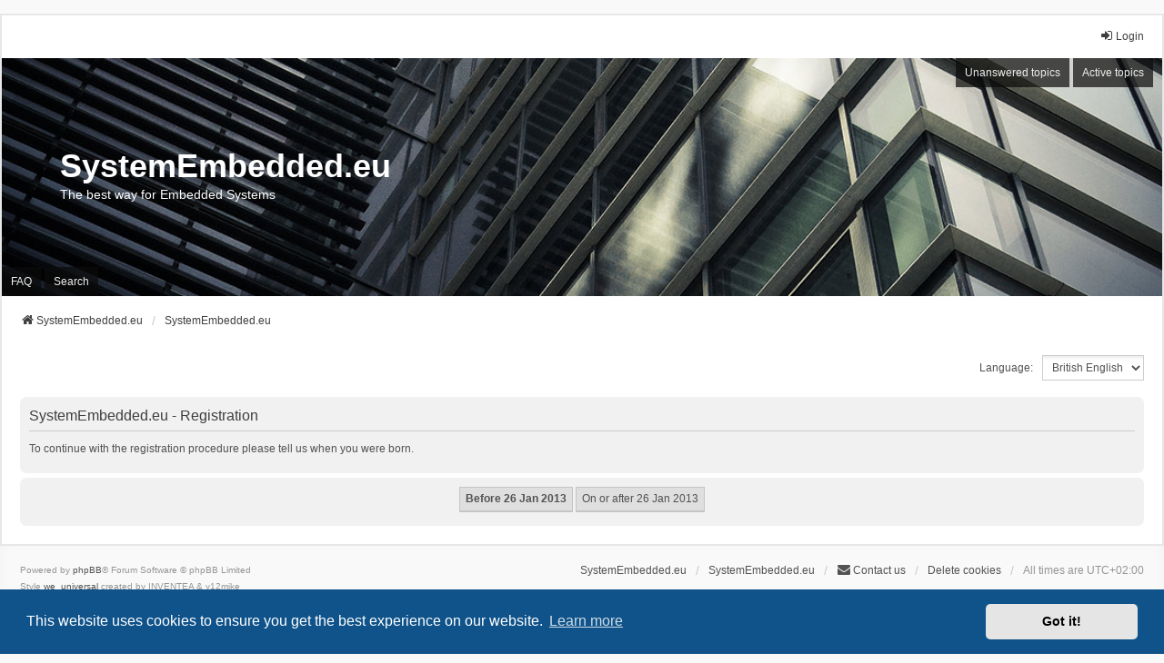

--- FILE ---
content_type: text/html; charset=UTF-8
request_url: https://systemembedded.eu/ucp.php?mode=register&sid=1d09e76e1b51f5254b5bff37ae4ac5af
body_size: 3637
content:
<!DOCTYPE html>
<html dir="ltr" lang="en-gb">
<head>
<meta charset="utf-8" />
<meta http-equiv="X-UA-Compatible" content="IE=edge">
<meta name="viewport" content="width=device-width, initial-scale=1" />

<title>SystemEmbedded.eu - User Control Panel - Register</title>

	<link rel="alternate" type="application/atom+xml" title="Feed - SystemEmbedded.eu" href="/feed?sid=346069e463688450a9bed25abdaaac13">			<link rel="alternate" type="application/atom+xml" title="Feed - New Topics" href="/feed/topics?sid=346069e463688450a9bed25abdaaac13">				

<!--
	phpBB style name: we_universal
	Based on style:   prosilver (this is the default phpBB3 style)
	Original author:  Tom Beddard ( http://www.subBlue.com/ )
	Modified by:      nextgen ( http://xeronix.org/ )
	Modified by:      v12mike ( v12mike@ingenious.co.nz )
-->


<link href="./styles/prosilver/theme/stylesheet.css?assets_version=31" rel="stylesheet">
<link href="./assets/css/font-awesome.min.css?assets_version=31" rel="stylesheet">
<link href="./styles/we_universal/theme/common.css?assets_version=31" rel="stylesheet">
<link href="./styles/we_universal/theme/content.css?assets_version=31" rel="stylesheet">
<link href="./styles/we_universal/theme/cp.css?assets_version=31" rel="stylesheet">
<link href="./styles/we_universal/theme/forms.css?assets_version=31" rel="stylesheet">
<link href="./styles/we_universal/theme/colours.css?assets_version=31" rel="stylesheet">
<link href="./styles/we_universal/theme/responsive.css?assets_version=31" rel="stylesheet">
<link href="./styles/we_universal/theme/custom.css?assets_version=31" rel="stylesheet">



	<link href="./assets/cookieconsent/cookieconsent.min.css?assets_version=31" rel="stylesheet">

<!--[if lte IE 9]>
	<link href="./styles/prosilver/theme/tweaks.css?assets_version=31" rel="stylesheet">
<![endif]-->





<!--[if lt IE 9]>
	<script src="./styles/we_universal/template/html5shiv.min.js"></script>
<![endif]-->

</head>
<body id="phpbb" class="nojs notouch section-ucp ltr  logged-out">


<div id="wrap" class="wrap">
	<a id="top" class="top-anchor" accesskey="t"></a>

	<div class="inventea-headerbar">
		<nav class="inventea-wrapper inventea-userbar">
			<div class="dropdown-container hidden inventea-mobile-dropdown-menu">
	<a href="#" class="dropdown-trigger inventea-toggle"><i class="icon fa fa-bars"></i></a>
	<div class="dropdown hidden">
	<div class="pointer"><div class="pointer-inner"></div></div>
	<ul class="dropdown-contents" role="menubar">

					<li>
				<a href="https://systemembedded.eu" role="menuitem">
					<i class="icon fa fa-fw fa-home" aria-hidden="true"></i>
					<span>SystemEmbedded.eu</span>
				</a>
			</li>
		
		<li>
			<a href="./index.php?sid=346069e463688450a9bed25abdaaac13" role="menuitem">
				<i class="icon fa fa-fw fa-globe" aria-hidden="true"></i>
				<span>SystemEmbedded.eu</span>
			</a>
		</li>		
		
		<li data-skip-responsive="true">
			<a id="menu_faq" href="/help/faq?sid=346069e463688450a9bed25abdaaac13" rel="help" title="Frequently Asked Questions" role="menuitem">
				<i class="icon fa-question-circle fa-fw" aria-hidden="true"></i><span>FAQ</span>
			</a>
		</li>
		
					<li>
				<a href="./search.php?sid=346069e463688450a9bed25abdaaac13" role="menuitem">
					<i class="icon fa-search fa-fw" aria-hidden="true"></i><span>Search</span>
				</a>
			</li>

			
			
				

			<li>
				<a href="./search.php?search_id=unanswered&amp;sid=346069e463688450a9bed25abdaaac13" role="menuitem">
					<i class="icon fa-file-o fa-fw icon-gray" aria-hidden="true"></i><span>Unanswered topics</span>
				</a>
			</li>
			<li>
				<a href="./search.php?search_id=active_topics&amp;sid=346069e463688450a9bed25abdaaac13" role="menuitem">
					<i class="icon fa-file-o fa-fw icon-blue" aria-hidden="true"></i><span>Active topics</span>
				</a>
			</li>
			<li class="separator"></li>
		
		
										
				                    </ul>
    </div>
</div>


			<ul class="linklist bulletin inventea-user-menu" role="menubar">
																		<li class="small-icon rightside" data-skip-responsive="true"><a href="./ucp.php?mode=login&amp;redirect=ucp.php%3Fmode%3Dregister&amp;sid=346069e463688450a9bed25abdaaac13" title="Login" accesskey="x" role="menuitem"><i class="icon fa-fw fa-sign-in" aria-hidden="true"></i>Login</a></li>
										
										
							</ul>
		</nav>
	</div>

		<div class="inventea-header inventea-wrapper">
			<header>
			
						<nav>
			<div class="inventea-posts-menu">
				<ul class="inventea-menu" role="menubar">
																														<li>
						<a href="./search.php?search_id=unanswered&amp;sid=346069e463688450a9bed25abdaaac13" role="menuitem">Unanswered topics</a>
					</li>
					<li>
						<a href="./search.php?search_id=active_topics&amp;sid=346069e463688450a9bed25abdaaac13" role="menuitem">Active topics</a>
					</li>
														</ul>
			</div>
			</nav>
			<div class="inventea-dashboard" role="banner">
				<a href="https://systemembedded.eu" title="SystemEmbedded.eu">
					<div class="inventea-sitename">
						<h1>SystemEmbedded.eu</h1>
						<span>The best way for Embedded Systems</span>
					</div>
				</a>
				<img class="inventea-dashboard-image" src="./styles/we_universal/theme/images/dashboard.jpg?assets_version=31" alt="forum header image">
			</div>

			<nav>
				<div class="inventea-forum-menu">
					<ul class="inventea-menu" role="menubar">
												<li id="button_faq">
							<a href="/help/faq?sid=346069e463688450a9bed25abdaaac13" rel="help" title="Frequently Asked Questions" role="menuitem">FAQ</a>
						</li>
												<li>
							<a href="./search.php?sid=346069e463688450a9bed25abdaaac13" role="menuitem">Search</a>
						</li>
																																			</ul>
				</div>
			</nav>
				</header>
	</div>

	<div class="inventea-wrapper inventea-content" role="main">
		
		<ul id="nav-breadcrumbs" class="linklist navlinks" role="menubar">
			
									
						<li class="breadcrumbs" itemscope itemtype="http://schema.org/BreadcrumbList">
									<span class="crumb"  itemtype="http://schema.org/ListItem" itemprop="itemListElement" itemscope><a href="https://systemembedded.eu" itemtype="https://schema.org/Thing" itemprop="item" data-navbar-reference="home"><i class="icon fa-home fa-fw" aria-hidden="true"></i><span itemprop="name">SystemEmbedded.eu</span></a><meta itemprop="position" content="1" /></span>
												<span class="crumb"  itemtype="http://schema.org/ListItem" itemprop="itemListElement" itemscope><a href="./index.php?sid=346069e463688450a9bed25abdaaac13" itemtype="https://schema.org/Thing" itemprop="item" accesskey="h" data-navbar-reference="index"><span itemprop="name">SystemEmbedded.eu</span></a><meta itemprop="position" content="2" /></span>					
											</li>
					</ul>

		
		

<script>
	/**
	* Change language
	*/
	function change_language(lang_iso)
	{
		document.cookie = 'sysembedde_2025a_lang=' + lang_iso + '; path=/';
		document.forms['register'].change_lang.value = lang_iso;
		document.forms['register'].submit();
	}
</script>

	<form method="post" action="./ucp.php?mode=register&amp;sid=346069e463688450a9bed25abdaaac13" id="register">
		<p class="rightside">
			<label for="lang">Language:</label><select name="lang" id="lang" onchange="change_language(this.value); return false;" title="Language"><option value="en" selected="selected">British English</option><option value="pl">Polski</option></select>
			<input type="hidden" name="change_lang" value="" />

		</p>
	</form>

	<div class="clear"></div>


	<form method="post" action="./ucp.php?mode=register&amp;sid=346069e463688450a9bed25abdaaac13" id="agreement">

	<div class="panel">
		<div class="inner">
		<div class="content">
			<h2 class="sitename-title">SystemEmbedded.eu - Registration</h2>
						<div class="agreement"><p class="agreement-text">To continue with the registration procedure please tell us when you were born.</p></div>
					</div>
		</div>
	</div>

	<div class="panel">
		<div class="inner">
		<fieldset class="submit-buttons">
						<input type="submit" name="coppa_no" id="coppa_no" value="Before 26 Jan 2013" class="button1" />
			<input type="submit" name="coppa_yes" id="coppa_yes" value="On or after 26 Jan 2013" class="button2" />
						<input type="hidden" name="change_lang" value="" />

			<input type="hidden" name="creation_time" value="1769472006" />
<input type="hidden" name="form_token" value="e28203c2b1d618e4f5271ee5817fbbdd3db7d34c" />

		</fieldset>
		</div>
	</div>
	</form>


				
			</div>

	<div class="inventea-footer-wrapper">
		<div id="page-footer" class="inventea-footer" role="contentinfo">
			<nav>
	<ul id="nav-footer" class="nav-footer linklist" role="menubar">
		<li class="breadcrumbs">
							<span class="crumb"><a href="https://systemembedded.eu" data-navbar-reference="home"><span>SystemEmbedded.eu</span></a></span>									<span class="crumb"><a href="./index.php?sid=346069e463688450a9bed25abdaaac13" data-navbar-reference="index"><span>SystemEmbedded.eu</span></a></span>					</li>

				
				<li class="rightside" data-last-responsive="true">
	<script>
		var prefix='mailto';
		var name='forum';
		var url='systemembedded.eu';
		var subject = 'The\u0020systemembedded.eu\u0020Forum\u0020Team';
		var icon = '<i class="icon fa-envelope fa-fw" aria-hidden="true"></i>'
			document.write( '<a href="' + prefix + ':' + name + '@' + url +
			'?subject=' +subject+
			'"TITLE="Contact\u0020us\u0021" role="menuitem">' + icon + 
			'Contact\u0020us' + '</a>');
	</script>
</li>

					<li class="small-icon">
				<a href="./ucp.php?mode=delete_cookies&amp;sid=346069e463688450a9bed25abdaaac13" data-ajax="true" data-refresh="true" role="menuitem">Delete cookies</a>
			</li>
		
				<li>All times are <span title="UTC+2">UTC+02:00</span></li>
			</ul>
</nav>

			<footer class="inventea-credits">
								<p class="footer-row">
					<span class="footer-copyright">Powered by <a href="https://www.phpbb.com/">phpBB</a>&reg; Forum Software &copy; phpBB Limited</span>
				</p>
								<p class="footer-row">
					<span class="footer-copyright">Style <a href="https://phpbb.com/customise/db/style/we_universal">we_universal</a>  created by INVENTEA & v12mike</span>
				</p>
								<p class="footer-row" role="menu">
					<a class="footer-link" href="./ucp.php?mode=privacy&amp;sid=346069e463688450a9bed25abdaaac13" title="Privacy" role="menuitem">
						<span class="footer-link-text">Privacy</span>
					</a>
					|
					<a class="footer-link" href="./ucp.php?mode=terms&amp;sid=346069e463688450a9bed25abdaaac13" title="Terms" role="menuitem">
						<span class="footer-link-text">Terms</span>
					</a>
				</p>
											</footer>
		</div>
	</div>

	<div id="darkenwrapper" class="darkenwrapper" data-ajax-error-title="AJAX error" data-ajax-error-text="Something went wrong when processing your request." data-ajax-error-text-abort="User aborted request." data-ajax-error-text-timeout="Your request timed out; please try again." data-ajax-error-text-parsererror="Something went wrong with the request and the server returned an invalid reply.">
		<div id="darken" class="darken">&nbsp;</div>
	</div>

	<div id="phpbb_alert" class="phpbb_alert" data-l-err="Error" data-l-timeout-processing-req="Request timed out.">
		<a href="#" class="alert_close">
			<i class="icon fa-times-circle fa-fw" aria-hidden="true"></i>
		</a>
	<h3 class="alert_title">&nbsp;</h3><p class="alert_text"></p>
	</div>
	<div id="phpbb_confirm" class="phpbb_alert">
		<a href="#" class="alert_close">
			<i class="icon fa-times-circle fa-fw" aria-hidden="true"></i>
		</a>
		<div class="alert_text"></div>
	</div>

<div>
	<a id="bottom" class="anchor" accesskey="z"></a>
	</div>
</div>

<script src="./assets/javascript/jquery-3.6.0.min.js?assets_version=31"></script>
<script src="./assets/javascript/core.js?assets_version=31"></script>

	<script src="./assets/cookieconsent/cookieconsent.min.js?assets_version=31"></script>
	<script>
	if (typeof window.cookieconsent === "object") {
		window.addEventListener("load", function(){
			window.cookieconsent.initialise({
				"palette": {
					"popup": {
						"background": "#0F538A"
					},
					"button": {
						"background": "#E5E5E5"
					}
				},
				"theme": "classic",
				"content": {
					"message": "This\u0020website\u0020uses\u0020cookies\u0020to\u0020ensure\u0020you\u0020get\u0020the\u0020best\u0020experience\u0020on\u0020our\u0020website.",
					"dismiss": "Got\u0020it\u0021",
					"link": "Learn\u0020more",
					"href": "./ucp.php?mode=privacy&amp;sid=346069e463688450a9bed25abdaaac13"
				}
			})
		});
	}
	</script>


<script src="./styles/prosilver/template/forum_fn.js?assets_version=31"></script>
<script src="./styles/prosilver/template/ajax.js?assets_version=31"></script>



</body>
</html>
